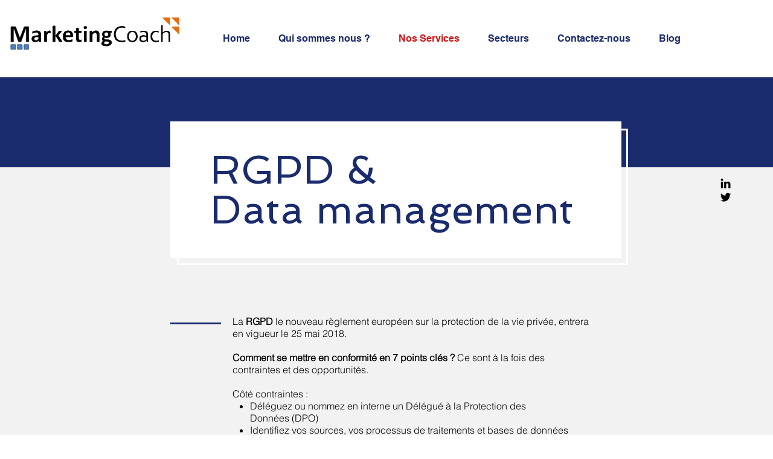

--- FILE ---
content_type: text/javascript;charset=UTF-8
request_url: https://eqy.link/ts?site_id=101094916&noconsent=1&email=&company=&sessid=df63ff877379ff9bce25e3e505b8d68e&uid=AAE5FDA8-4024-A1AA-15DD-A14BD099097C&w=1280&h=720&referer=&utm_campaign=&utm_source=&utm_medium=&utm_content=&goal=&mime=js&custom=&title=RGPD%20donn%C3%A9es%20vie%20priv%C3%A9e%20marketing&url=https%3A%2F%2Fwww.marketingcoach.fr%2Frgpd
body_size: -12
content:
var ipc; var ips; var ipt; var companyInfo;
console.log("starting GetQuanty analysis");

var siteid='101094916';
var GQ_email='';


//newsession
 
//tracking live

//end
